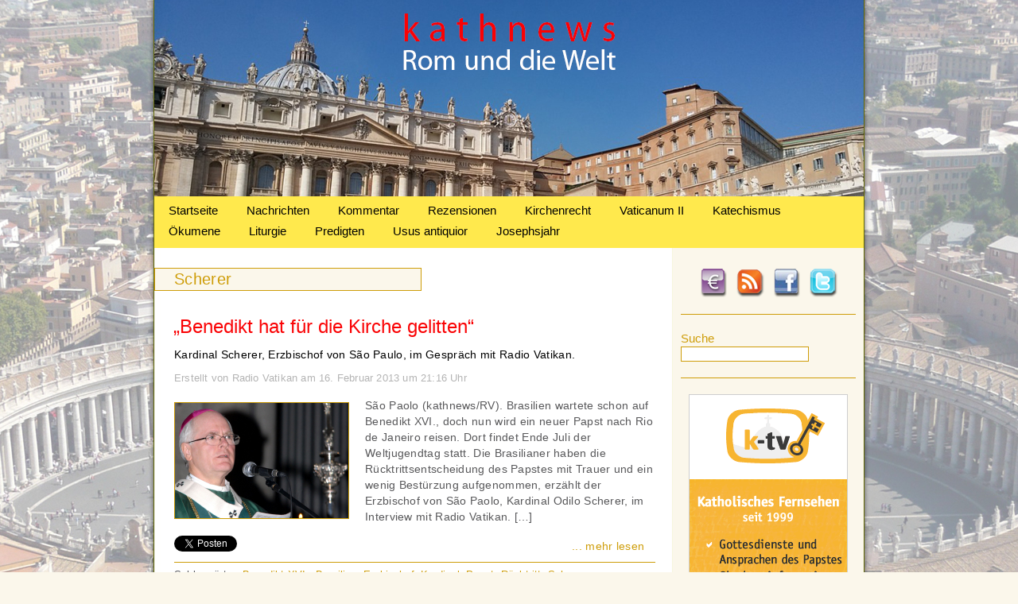

--- FILE ---
content_type: text/html; charset=UTF-8
request_url: https://www.kathnews.de/tag/scherer
body_size: 7772
content:

<!DOCTYPE html PUBLIC "-//W3C//DTD XHTML 1.0 Transitional//EN" "http://www.w3.org/TR/xhtml1/DTD/xhtml1-transitional.dtd">
<html xmlns="http://www.w3.org/1999/xhtml" lang="de">
<head profile="http://gmpg.org/xfn/11">
<meta http-equiv="Content-Type" content="text/html; charset=UTF-8" />
<meta name="language" content="de" />
<title>Scherer &laquo;  kathnews</title>

<link rel="shortcut icon" href="https://www.kathnews.de/favicon.ico" type="image/x-icon">
<link rel="icon" href="https://www.kathnews.de/favicon.ico" type="image/x-icon">

<link rel="stylesheet" href="https://www.kathnews.de/wp-content/themes/kathnews/style.css" type="text/css" media="screen" />
<link rel="pingback" href="https://www.kathnews.de/xmlrpc.php" />


<script type="text/javascript">

  var _gaq = _gaq || [];
  _gaq.push(['_setAccount', 'UA-43028930-1']);
  _gaq.push(['_trackPageview']);
  _gaq.push(['_gat._anonymizeIp']);
  (function() {
    var ga = document.createElement('script'); ga.type = 'text/javascript'; ga.async = true;
    ga.src = ('https:' == document.location.protocol ? 'https://ssl' : 'http://www') + '.google-analytics.com/ga.js';
    var s = document.getElementsByTagName('script')[0]; s.parentNode.insertBefore(ga, s);
  })();

</script>
<script type="text/javascript" src="https://www.kathnews.de/wp-content/themes/kathnews/js/jquery.js"></script>

<script type="text/javascript" src="https://www.kathnews.de/wp-content/themes/kathnews/js/fadeSlideShow.js"></script>

<link rel='dns-prefetch' href='//www.kathnews.de' />
<link rel='dns-prefetch' href='//s.w.org' />
<link rel="alternate" type="application/rss+xml" title="kathnews &raquo; Feed" href="https://www.kathnews.de/feed" />
<link rel="alternate" type="application/rss+xml" title="kathnews &raquo; Kommentar-Feed" href="https://www.kathnews.de/comments/feed" />
<link rel="alternate" type="application/rss+xml" title="kathnews &raquo; Scherer Schlagwort-Feed" href="https://www.kathnews.de/tag/scherer/feed" />
		<script type="text/javascript">
			window._wpemojiSettings = {"baseUrl":"https:\/\/s.w.org\/images\/core\/emoji\/13.0.1\/72x72\/","ext":".png","svgUrl":"https:\/\/s.w.org\/images\/core\/emoji\/13.0.1\/svg\/","svgExt":".svg","source":{"concatemoji":"https:\/\/www.kathnews.de\/wp-includes\/js\/wp-emoji-release.min.js?ver=5.6.16"}};
			!function(e,a,t){var n,r,o,i=a.createElement("canvas"),p=i.getContext&&i.getContext("2d");function s(e,t){var a=String.fromCharCode;p.clearRect(0,0,i.width,i.height),p.fillText(a.apply(this,e),0,0);e=i.toDataURL();return p.clearRect(0,0,i.width,i.height),p.fillText(a.apply(this,t),0,0),e===i.toDataURL()}function c(e){var t=a.createElement("script");t.src=e,t.defer=t.type="text/javascript",a.getElementsByTagName("head")[0].appendChild(t)}for(o=Array("flag","emoji"),t.supports={everything:!0,everythingExceptFlag:!0},r=0;r<o.length;r++)t.supports[o[r]]=function(e){if(!p||!p.fillText)return!1;switch(p.textBaseline="top",p.font="600 32px Arial",e){case"flag":return s([127987,65039,8205,9895,65039],[127987,65039,8203,9895,65039])?!1:!s([55356,56826,55356,56819],[55356,56826,8203,55356,56819])&&!s([55356,57332,56128,56423,56128,56418,56128,56421,56128,56430,56128,56423,56128,56447],[55356,57332,8203,56128,56423,8203,56128,56418,8203,56128,56421,8203,56128,56430,8203,56128,56423,8203,56128,56447]);case"emoji":return!s([55357,56424,8205,55356,57212],[55357,56424,8203,55356,57212])}return!1}(o[r]),t.supports.everything=t.supports.everything&&t.supports[o[r]],"flag"!==o[r]&&(t.supports.everythingExceptFlag=t.supports.everythingExceptFlag&&t.supports[o[r]]);t.supports.everythingExceptFlag=t.supports.everythingExceptFlag&&!t.supports.flag,t.DOMReady=!1,t.readyCallback=function(){t.DOMReady=!0},t.supports.everything||(n=function(){t.readyCallback()},a.addEventListener?(a.addEventListener("DOMContentLoaded",n,!1),e.addEventListener("load",n,!1)):(e.attachEvent("onload",n),a.attachEvent("onreadystatechange",function(){"complete"===a.readyState&&t.readyCallback()})),(n=t.source||{}).concatemoji?c(n.concatemoji):n.wpemoji&&n.twemoji&&(c(n.twemoji),c(n.wpemoji)))}(window,document,window._wpemojiSettings);
		</script>
		<style type="text/css">
img.wp-smiley,
img.emoji {
	display: inline !important;
	border: none !important;
	box-shadow: none !important;
	height: 1em !important;
	width: 1em !important;
	margin: 0 .07em !important;
	vertical-align: -0.1em !important;
	background: none !important;
	padding: 0 !important;
}
</style>
	<link rel='stylesheet' id='wp-block-library-css'  href='https://www.kathnews.de/wp-includes/css/dist/block-library/style.min.css?ver=5.6.16' type='text/css' media='all' />
<link rel='stylesheet' id='fhw_dsgvo_cookie_register_frontend_style-css'  href='https://www.kathnews.de/wp-content/plugins/dsgvo-tools-cookie-hinweis-datenschutz/styles/frontend.css?ver=1769111693' type='text/css' media='all' />
<link rel='stylesheet' id='really_simple_share_style-css'  href='https://www.kathnews.de/wp-content/plugins/really-simple-facebook-twitter-share-buttons/style.css?ver=5.6.16' type='text/css' media='all' />
<script type='text/javascript' src='https://www.kathnews.de/wp-includes/js/jquery/jquery.min.js?ver=3.5.1' id='jquery-core-js'></script>
<script type='text/javascript' src='https://www.kathnews.de/wp-includes/js/jquery/jquery-migrate.min.js?ver=3.3.2' id='jquery-migrate-js'></script>
<script type='text/javascript' src='https://www.kathnews.de/wp-content/plugins/dsgvo-tools-cookie-hinweis-datenschutz/js/js.js?ver=1769111693' id='fhw_dsgvo_cookie_js-js'></script>
<link rel="https://api.w.org/" href="https://www.kathnews.de/wp-json/" /><link rel="alternate" type="application/json" href="https://www.kathnews.de/wp-json/wp/v2/tags/1269" /><link rel="EditURI" type="application/rsd+xml" title="RSD" href="https://www.kathnews.de/xmlrpc.php?rsd" />
<link rel="wlwmanifest" type="application/wlwmanifest+xml" href="https://www.kathnews.de/wp-includes/wlwmanifest.xml" /> 
<meta name="generator" content="WordPress 5.6.16" />
<script type="text/javascript">
        //<![CDATA[
        
      !function(d,s,id){var js,fjs=d.getElementsByTagName(s)[0];if(!d.getElementById(id)){js=d.createElement(s);js.id=id;js.src="https://platform.twitter.com/widgets.js";fjs.parentNode.insertBefore(js,fjs);}}(document,"script","twitter-wjs");
      
      window.___gcfg = {lang: "en"};
		  (function() {
		    var po = document.createElement("script"); po.type = "text/javascript"; po.async = true;
		    po.src = "https://apis.google.com/js/plusone.js";
		    var s = document.getElementsByTagName("script")[0]; s.parentNode.insertBefore(po, s);
		  })();
      
        //]]>
  		</script><link rel="icon" href="https://www.kathnews.de/wp-content/uploads/2019/06/cropped-favicon-32x32.jpg" sizes="32x32" />
<link rel="icon" href="https://www.kathnews.de/wp-content/uploads/2019/06/cropped-favicon-192x192.jpg" sizes="192x192" />
<link rel="apple-touch-icon" href="https://www.kathnews.de/wp-content/uploads/2019/06/cropped-favicon-180x180.jpg" />
<meta name="msapplication-TileImage" content="https://www.kathnews.de/wp-content/uploads/2019/06/cropped-favicon-270x270.jpg" />
<!-- ## NXS/OG ## --><!-- ## NXSOGTAGS ## --><!-- ## NXS/OG ## -->

</head>

<body>


<div id="main">

	<div id="header">
    <a href="https://www.kathnews.de" title="Kathnews"><img src="https://www.kathnews.de/wp-content/themes/kathnews/images/clr.gif" alt="Kathnews" class="header_link" /></a>
    
    </div>
	
	<div id="menu">

        		<div class="menu-main-menu-container"><ul id="menu-main-menu" class="menu"><li id="menu-item-16" class="menu-item menu-item-type-custom menu-item-object-custom menu-item-home menu-item-16"><a href="https://www.kathnews.de/">Startseite</a></li>
<li id="menu-item-104" class="menu-item menu-item-type-taxonomy menu-item-object-category menu-item-104"><a href="https://www.kathnews.de/category/nachrichten">Nachrichten</a></li>
<li id="menu-item-103" class="menu-item menu-item-type-taxonomy menu-item-object-category menu-item-103"><a href="https://www.kathnews.de/category/kommentar">Kommentar</a></li>
<li id="menu-item-23371" class="menu-item menu-item-type-taxonomy menu-item-object-category menu-item-23371"><a href="https://www.kathnews.de/category/rezensionen">Rezensionen</a></li>
<li id="menu-item-25630" class="menu-item menu-item-type-taxonomy menu-item-object-category menu-item-25630"><a href="https://www.kathnews.de/category/kirchenrecht">Kirchenrecht</a></li>
<li id="menu-item-6045" class="menu-item menu-item-type-taxonomy menu-item-object-category menu-item-6045"><a href="https://www.kathnews.de/category/vaticanum-2">Vaticanum II</a></li>
<li id="menu-item-5976" class="menu-item menu-item-type-taxonomy menu-item-object-category menu-item-5976"><a href="https://www.kathnews.de/category/katechismus">Katechismus</a></li>
<li id="menu-item-25626" class="menu-item menu-item-type-taxonomy menu-item-object-category menu-item-25626"><a href="https://www.kathnews.de/category/oekumene">Ökumene</a></li>
<li id="menu-item-25627" class="menu-item menu-item-type-taxonomy menu-item-object-category menu-item-25627"><a href="https://www.kathnews.de/category/liturgie">Liturgie</a></li>
<li id="menu-item-25628" class="menu-item menu-item-type-taxonomy menu-item-object-category menu-item-25628"><a href="https://www.kathnews.de/category/predigten">Predigten</a></li>
<li id="menu-item-25629" class="menu-item menu-item-type-taxonomy menu-item-object-category menu-item-25629"><a href="https://www.kathnews.de/category/usus_a">Usus antiquior</a></li>
<li id="menu-item-28147" class="menu-item menu-item-type-taxonomy menu-item-object-category menu-item-28147"><a href="https://www.kathnews.de/category/josephsjahr">Josephsjahr</a></li>
</ul></div>    </div>


<div id="content_bg">


<div id="content_bg">

<div id="sidebar">

	<div id="social">
    	<div id="spenden"><a href="https://www.kathnews.de/spenden" title="Spenden"><img src="https://www.kathnews.de/wp-content/themes/kathnews/images/spenden.png" alt="Spenden" /></a></div>
    	<div id="rss"><a href="http://feeds.feedburner.com/kathnews-redaktion" title="RSS-Feed" target="_blank"><img src="https://www.kathnews.de/wp-content/themes/kathnews/images/rss.png" alt="RSS-Feed" /></a></div>
        <div id="facebook"><a href="https://www.facebook.com/kathnews" title="Facebook" target="_blank"><img src="https://www.kathnews.de/wp-content/themes/kathnews/images/facebook.png" alt="Facebook" /></a></div>
        <div id="twitter"><a href="http://twitter.com/#!/kathnewsonline" title="Twitter" target="_blank"><img src="https://www.kathnews.de/wp-content/themes/kathnews/images/twitter.png" alt="Twitter" /></a></div>
    </div>


<div id="suche">
<form method="get" id="searchform" action="/index.php">
   <div class="suche_txt">Suche</div><input type="text" value="" name="s" id="s" />
</form>
 </div>

<div id="slideshow">

  <img src="https://www.kathnews.de/wp-content/uploads/2014/06/Werbung-auf-Kathnews.jpg" width="200" height="450" border="0" alt="" />
  <a href="https://www.media-maria.de/" target="_blank"><img src="https://www.kathnews.de/wp-content/uploads/2015/10/Media-Maria.gif" width="200" height="450" border="0" alt="" /></a>
 <a href="http://www.bonifatius.tv" target="_blank"><img src="https://www.kathnews.de/wp-content/uploads/2014/06/bonifatius.tv_.jpg" width="200" height="450" border="0" alt="" /></a>
  <a href="https://www.roemische-messe-regensburg.de/cms/" target="_blank"><img src="https://www.kathnews.de/wp-content/uploads/2013/01/Werbung_Roemische-Messe-Regensburg.jpg" width="200" height="450" border="0" alt="" /></a>
   <a href="https://www.alte-messe-im-norden.de/" target="_blank"><img src="https://www.kathnews.de/wp-content/uploads/2012/09/Alte-Messe-im-Norden.jpg" width="200" height="450" border="0" alt="" /></a>
    <a href="https://k-tv.org/" target="_blank"><img src="https://www.kathnews.de/wp-content/uploads/2012/02/ktv_werbung.gif" width="200" height="450" border="0" alt="" /></a>
  
</div>

<script>
$(document).ready(function(){
$('#slideshow').fadeSlideShow({
width:200, // Weite der Slideshow
height:450, // H�he der Slideshow
speed:'slow', // Geschwindigkeit der �bergangsanimation
interval:7000, // Zeit, bis ein neues Bild eingeblendet wird (1000 = 1 Sekunde)
autoplay:true,
PlayPauseElement: 'false', // ID f�r Play / Pause Element
PlayText: '', // Play Text
PauseText: '', // Pause Text
NextElement: 'false', // ID f�r den weiter Button
NextElementText: '', // Text f�r den weiter Button
PrevElement: 'false', // ID f�r den zur�ck Button
PrevElementText: '', // Text f�r den zur�ck Button
ListElement: 'false', // ID f�r die Bilder-Liste
ListLi: 'fssLi', // Klasse f�r LI-Elemente in der Bilder-Liste
ListLiActive: 'fssActive' // Klasse f�r aktives Element in der Bilder-Liste
});
});
</script>

	  

<ul>
<li id="tag_cloud-3" class="widget widget_tag_cloud"><h2 class="widgettitle">Schlagwörter</h2><div class="tagcloud"><a href="https://www.kathnews.de/tag/aachen" class="tag-cloud-link tag-link-388 tag-link-position-1" style="font-size: 10.496124031008pt;" aria-label="Aachen (124 Einträge)">Aachen</a>
<a href="https://www.kathnews.de/tag/abtreibung" class="tag-cloud-link tag-link-302 tag-link-position-2" style="font-size: 10.713178294574pt;" aria-label="Abtreibung (131 Einträge)">Abtreibung</a>
<a href="https://www.kathnews.de/tag/alte-messe" class="tag-cloud-link tag-link-20 tag-link-position-3" style="font-size: 14.077519379845pt;" aria-label="Alte Messe (266 Einträge)">Alte Messe</a>
<a href="https://www.kathnews.de/tag/benedikt-xvi" class="tag-cloud-link tag-link-237 tag-link-position-4" style="font-size: 17.116279069767pt;" aria-label="Benedikt XVI. (507 Einträge)">Benedikt XVI.</a>
<a href="https://www.kathnews.de/tag/bischof" class="tag-cloud-link tag-link-36 tag-link-position-5" style="font-size: 15.162790697674pt;" aria-label="Bischof (336 Einträge)">Bischof</a>
<a href="https://www.kathnews.de/tag/bischoefe" class="tag-cloud-link tag-link-208 tag-link-position-6" style="font-size: 11.68992248062pt;" aria-label="Bischöfe (162 Einträge)">Bischöfe</a>
<a href="https://www.kathnews.de/tag/christus" class="tag-cloud-link tag-link-283 tag-link-position-7" style="font-size: 11.906976744186pt;" aria-label="Christus (167 Einträge)">Christus</a>
<a href="https://www.kathnews.de/tag/dbk" class="tag-cloud-link tag-link-37 tag-link-position-8" style="font-size: 11.255813953488pt;" aria-label="DBK (147 Einträge)">DBK</a>
<a href="https://www.kathnews.de/tag/deutschland" class="tag-cloud-link tag-link-23 tag-link-position-9" style="font-size: 10.496124031008pt;" aria-label="Deutschland (125 Einträge)">Deutschland</a>
<a href="https://www.kathnews.de/tag/ehe" class="tag-cloud-link tag-link-244 tag-link-position-10" style="font-size: 14.294573643411pt;" aria-label="Ehe (282 Einträge)">Ehe</a>
<a href="https://www.kathnews.de/tag/erzbischof" class="tag-cloud-link tag-link-60 tag-link-position-11" style="font-size: 13.968992248062pt;" aria-label="Erzbischof (263 Einträge)">Erzbischof</a>
<a href="https://www.kathnews.de/tag/erzbistum" class="tag-cloud-link tag-link-255 tag-link-position-12" style="font-size: 8.1085271317829pt;" aria-label="Erzbistum (74 Einträge)">Erzbistum</a>
<a href="https://www.kathnews.de/tag/eucharistie" class="tag-cloud-link tag-link-592 tag-link-position-13" style="font-size: 10.496124031008pt;" aria-label="Eucharistie (125 Einträge)">Eucharistie</a>
<a href="https://www.kathnews.de/tag/evangelium" class="tag-cloud-link tag-link-407 tag-link-position-14" style="font-size: 8.5426356589147pt;" aria-label="Evangelium (82 Einträge)">Evangelium</a>
<a href="https://www.kathnews.de/tag/familie" class="tag-cloud-link tag-link-243 tag-link-position-15" style="font-size: 9.6279069767442pt;" aria-label="Familie (103 Einträge)">Familie</a>
<a href="https://www.kathnews.de/tag/franziskus" class="tag-cloud-link tag-link-1330 tag-link-position-16" style="font-size: 18.744186046512pt;" aria-label="Franziskus (717 Einträge)">Franziskus</a>
<a href="https://www.kathnews.de/tag/fsspx" class="tag-cloud-link tag-link-72 tag-link-position-17" style="font-size: 11.038759689922pt;" aria-label="FSSPX (139 Einträge)">FSSPX</a>
<a href="https://www.kathnews.de/tag/homosexualitaet" class="tag-cloud-link tag-link-495 tag-link-position-18" style="font-size: 11.581395348837pt;" aria-label="Homosexualität (157 Einträge)">Homosexualität</a>
<a href="https://www.kathnews.de/tag/jugend" class="tag-cloud-link tag-link-187 tag-link-position-19" style="font-size: 8.5426356589147pt;" aria-label="Jugend (82 Einträge)">Jugend</a>
<a href="https://www.kathnews.de/tag/kardinal" class="tag-cloud-link tag-link-15 tag-link-position-20" style="font-size: 16.46511627907pt;" aria-label="Kardinal (443 Einträge)">Kardinal</a>
<a href="https://www.kathnews.de/tag/kathnews" class="tag-cloud-link tag-link-30 tag-link-position-21" style="font-size: 8.6511627906977pt;" aria-label="Kathnews (85 Einträge)">Kathnews</a>
<a href="https://www.kathnews.de/tag/kinder" class="tag-cloud-link tag-link-308 tag-link-position-22" style="font-size: 12.558139534884pt;" aria-label="Kinder (193 Einträge)">Kinder</a>
<a href="https://www.kathnews.de/tag/kirche" class="tag-cloud-link tag-link-67 tag-link-position-23" style="font-size: 12.992248062016pt;" aria-label="Kirche (215 Einträge)">Kirche</a>
<a href="https://www.kathnews.de/tag/kommunion" class="tag-cloud-link tag-link-605 tag-link-position-24" style="font-size: 8.4341085271318pt;" aria-label="Kommunion (81 Einträge)">Kommunion</a>
<a href="https://www.kathnews.de/tag/koeln" class="tag-cloud-link tag-link-147 tag-link-position-25" style="font-size: 9.6279069767442pt;" aria-label="Köln (103 Einträge)">Köln</a>
<a href="https://www.kathnews.de/tag/latein" class="tag-cloud-link tag-link-31 tag-link-position-26" style="font-size: 8pt;" aria-label="Latein (73 Einträge)">Latein</a>
<a href="https://www.kathnews.de/tag/liturgie" class="tag-cloud-link tag-link-273 tag-link-position-27" style="font-size: 13.968992248062pt;" aria-label="Liturgie (260 Einträge)">Liturgie</a>
<a href="https://www.kathnews.de/tag/marx" class="tag-cloud-link tag-link-16 tag-link-position-28" style="font-size: 9.4108527131783pt;" aria-label="Marx (98 Einträge)">Marx</a>
<a href="https://www.kathnews.de/tag/mystagogische-einfuehrung" class="tag-cloud-link tag-link-2195 tag-link-position-29" style="font-size: 8.9767441860465pt;" aria-label="mystagogische Einführung (90 Einträge)">mystagogische Einführung</a>
<a href="https://www.kathnews.de/tag/mueller" class="tag-cloud-link tag-link-167 tag-link-position-30" style="font-size: 9.1937984496124pt;" aria-label="Müller (94 Einträge)">Müller</a>
<a href="https://www.kathnews.de/tag/novus-ordo" class="tag-cloud-link tag-link-1895 tag-link-position-31" style="font-size: 10.279069767442pt;" aria-label="Novus Ordo (119 Einträge)">Novus Ordo</a>
<a href="https://www.kathnews.de/tag/orthodoxie" class="tag-cloud-link tag-link-116 tag-link-position-32" style="font-size: 8.8682170542636pt;" aria-label="Orthodoxie (88 Einträge)">Orthodoxie</a>
<a href="https://www.kathnews.de/tag/papst" class="tag-cloud-link tag-link-13 tag-link-position-33" style="font-size: 22pt;" aria-label="Papst (1.429 Einträge)">Papst</a>
<a href="https://www.kathnews.de/tag/piusbruderschaft" class="tag-cloud-link tag-link-89 tag-link-position-34" style="font-size: 10.062015503876pt;" aria-label="Piusbruderschaft (113 Einträge)">Piusbruderschaft</a>
<a href="https://www.kathnews.de/tag/politik" class="tag-cloud-link tag-link-181 tag-link-position-35" style="font-size: 14.728682170543pt;" aria-label="Politik (305 Einträge)">Politik</a>
<a href="https://www.kathnews.de/tag/presse" class="tag-cloud-link tag-link-537 tag-link-position-36" style="font-size: 8.5426356589147pt;" aria-label="Presse (82 Einträge)">Presse</a>
<a href="https://www.kathnews.de/tag/priester" class="tag-cloud-link tag-link-222 tag-link-position-37" style="font-size: 12.449612403101pt;" aria-label="Priester (191 Einträge)">Priester</a>
<a href="https://www.kathnews.de/tag/rezension" class="tag-cloud-link tag-link-55 tag-link-position-38" style="font-size: 10.821705426357pt;" aria-label="Rezension (135 Einträge)">Rezension</a>
<a href="https://www.kathnews.de/tag/sexualitaet" class="tag-cloud-link tag-link-631 tag-link-position-39" style="font-size: 9.1937984496124pt;" aria-label="Sexualität (95 Einträge)">Sexualität</a>
<a href="https://www.kathnews.de/tag/summorum-pontificum" class="tag-cloud-link tag-link-21 tag-link-position-40" style="font-size: 8.9767441860465pt;" aria-label="Summorum Pontificum (90 Einträge)">Summorum Pontificum</a>
<a href="https://www.kathnews.de/tag/tradition" class="tag-cloud-link tag-link-51 tag-link-position-41" style="font-size: 15.488372093023pt;" aria-label="Tradition (358 Einträge)">Tradition</a>
<a href="https://www.kathnews.de/tag/vatikan" class="tag-cloud-link tag-link-43 tag-link-position-42" style="font-size: 13.860465116279pt;" aria-label="Vatikan (259 Einträge)">Vatikan</a>
<a href="https://www.kathnews.de/tag/woelki" class="tag-cloud-link tag-link-591 tag-link-position-43" style="font-size: 8.4341085271318pt;" aria-label="Woelki (80 Einträge)">Woelki</a>
<a href="https://www.kathnews.de/tag/zweites-vatikanisches-konzil" class="tag-cloud-link tag-link-290 tag-link-position-44" style="font-size: 14.294573643411pt;" aria-label="Zweites Vatikanisches Konzil (280 Einträge)">Zweites Vatikanisches Konzil</a>
<a href="https://www.kathnews.de/tag/oekumene" class="tag-cloud-link tag-link-82 tag-link-position-45" style="font-size: 13.100775193798pt;" aria-label="Ökumene (216 Einträge)">Ökumene</a></div>
</li></ul>
    
</div>
<div id="content">

<div class="head_key">	
	
<h1>
	<span>Scherer</span></h1>
</div>
        		 <h2><a href="https://www.kathnews.de/benedikt-hat-fuer-die-kirche-gelitten" title="„Benedikt hat für die Kirche gelitten“">„Benedikt hat für die Kirche gelitten“</a></h2>
                      <div class="beschreibung">Kardinal Scherer, Erzbischof von São Paulo, im Gespräch mit Radio Vatikan.</div>
                
          <div class="quelle">Erstellt von Radio Vatikan am 16. Februar 2013 um 21:16 Uhr</small></div>
          
                    <div class="artikel_img">
                          <a href="https://www.kathnews.de/benedikt-hat-fuer-die-kirche-gelitten" title="„Benedikt hat für die Kirche gelitten“"><img width="218" height="145" src="https://www.kathnews.de/wp-content/uploads/2013/02/Odilo-Pedro-Kardinal-Scherer.jpg" class="attachment-post-thumbnail size-post-thumbnail wp-post-image" alt="Odilo Pedro Kardinal Scherer" loading="lazy" /></a>
                     </div>
					  <div class="short_text"><p>São Paolo (kathnews/RV). Brasilien wartete schon auf Benedikt XVI., doch nun wird ein neuer Papst nach Rio de Janeiro reisen. Dort findet Ende Juli der Weltjugendtag statt. Die Brasilianer haben die Rücktrittsentscheidung des Papstes mit Trauer und ein wenig Bestürzung aufgenommen, erzählt der Erzbischof von São Paolo, Kardinal Odilo Scherer, im Interview mit Radio Vatikan. [&hellip;]</p>
<div style="min-height:33px;" class="really_simple_share really_simple_share_button robots-nocontent snap_nopreview"><div class="really_simple_share_facebook_like" style="width:120px;"><div class="fb-like" data-href="https://www.kathnews.de/benedikt-hat-fuer-die-kirche-gelitten" data-layout="button_count" data-width="120" ></div></div><div class="really_simple_share_google1" style="width:90px;"><div class="g-plusone" data-size="medium" data-href="https://www.kathnews.de/benedikt-hat-fuer-die-kirche-gelitten" ></div></div><div class="really_simple_share_twitter" style="width:110px;"><a href="https://twitter.com/share" class="twitter-share-button" data-count="horizontal"  data-text="„Benedikt hat für die Kirche gelitten“" data-url="https://www.kathnews.de/benedikt-hat-fuer-die-kirche-gelitten"  data-via=""   ></a></div></div>
		<div class="really_simple_share_clearfix"></div></div>
                    <div class="read_more"><a href="https://www.kathnews.de/benedikt-hat-fuer-die-kirche-gelitten" title="„Benedikt hat für die Kirche gelitten“">... mehr lesen</a></div>
					<div class="short_txt_tags">Schlagwörter: <a href="https://www.kathnews.de/tag/benedikt-xvi" rel="tag">Benedikt XVI.</a>, <a href="https://www.kathnews.de/tag/brasilien" rel="tag">Brasilien</a>, <a href="https://www.kathnews.de/tag/erzbischof" rel="tag">Erzbischof</a>, <a href="https://www.kathnews.de/tag/kardinal" rel="tag">Kardinal</a>, <a href="https://www.kathnews.de/tag/papst" rel="tag">Papst</a>, <a href="https://www.kathnews.de/tag/ruecktritt" rel="tag">Rücktritt</a>, <a href="https://www.kathnews.de/tag/scherer" rel="tag">Scherer</a>, <a href="https://www.kathnews.de/tag/weltjugendtag" rel="tag">Weltjugendtag</a>, <a href="https://www.kathnews.de/tag/wjt" rel="tag">WJT</a></div>
			
    <div class="navigation">
<div class="alignright"></div>
<div class="alignletf"></div>
	</div>
    
    
</div>


	<div id="fhw_cookiehinweis" style="
		bottom: 0px;		background: #000000;">
		<p style="color: #ffffff">
			Diese Seite verwendet Cookies, um die Nutzerfreundlichkeit zu verbessern. Mit der weiteren Verwendung stimmen Sie dem zu.		</p>
			<button type="button" class="mainbutton" style="margin-left: 30px; margin-right: 30px; background: #ffffff; color: #000000;">Akzeptieren			</button>
							<!-- text link -->
									<a href="https://www.kathnews.de/impressum" style="color: #ffffff;" target="_blank">
						Datenschutzerklärung					</a>					
								</div>

  <div id="fb-root"></div>
  <script>(function(d, s, id) {
    var js, fjs = d.getElementsByTagName(s)[0];
    if (d.getElementById(id)) return;
    js = d.createElement(s); js.id = id;
    js.src = "//connect.facebook.net/en_US/sdk.js#xfbml=1&version=v2.0";
    fjs.parentNode.insertBefore(js, fjs);
  }(document, 'script', 'facebook-jssdk'));</script><script type='text/javascript' src='https://www.kathnews.de/wp-includes/js/wp-embed.min.js?ver=5.6.16' id='wp-embed-js'></script>
</div>
    <div id="footer">
      
       
   
   <div id="footer_bottom"><div class="menu-footer-menu-container"><ul id="menu-footer-menu" class="menu"><li id="menu-item-110" class="menu-item menu-item-type-post_type menu-item-object-page menu-item-110"><a href="https://www.kathnews.de/ueber-uns">Über uns</a></li>
<li id="menu-item-5965" class="menu-item menu-item-type-post_type menu-item-object-page menu-item-5965"><a href="https://www.kathnews.de/kontakt">Kontakt</a></li>
<li id="menu-item-108" class="menu-item menu-item-type-post_type menu-item-object-page menu-item-108"><a href="https://www.kathnews.de/spenden">Spenden</a></li>
<li id="menu-item-62" class="menu-item menu-item-type-post_type menu-item-object-page menu-item-62"><a href="https://www.kathnews.de/impressum">Impressum</a></li>
</ul></div></div>
   
   
    </div>


</div> <!-- MAIN -->



</body>
</html>

--- FILE ---
content_type: text/html; charset=utf-8
request_url: https://accounts.google.com/o/oauth2/postmessageRelay?parent=https%3A%2F%2Fwww.kathnews.de&jsh=m%3B%2F_%2Fscs%2Fabc-static%2F_%2Fjs%2Fk%3Dgapi.lb.en.2kN9-TZiXrM.O%2Fd%3D1%2Frs%3DAHpOoo_B4hu0FeWRuWHfxnZ3V0WubwN7Qw%2Fm%3D__features__
body_size: 163
content:
<!DOCTYPE html><html><head><title></title><meta http-equiv="content-type" content="text/html; charset=utf-8"><meta http-equiv="X-UA-Compatible" content="IE=edge"><meta name="viewport" content="width=device-width, initial-scale=1, minimum-scale=1, maximum-scale=1, user-scalable=0"><script src='https://ssl.gstatic.com/accounts/o/2580342461-postmessagerelay.js' nonce="857L1_JJgqmrPmFTKWzu3w"></script></head><body><script type="text/javascript" src="https://apis.google.com/js/rpc:shindig_random.js?onload=init" nonce="857L1_JJgqmrPmFTKWzu3w"></script></body></html>